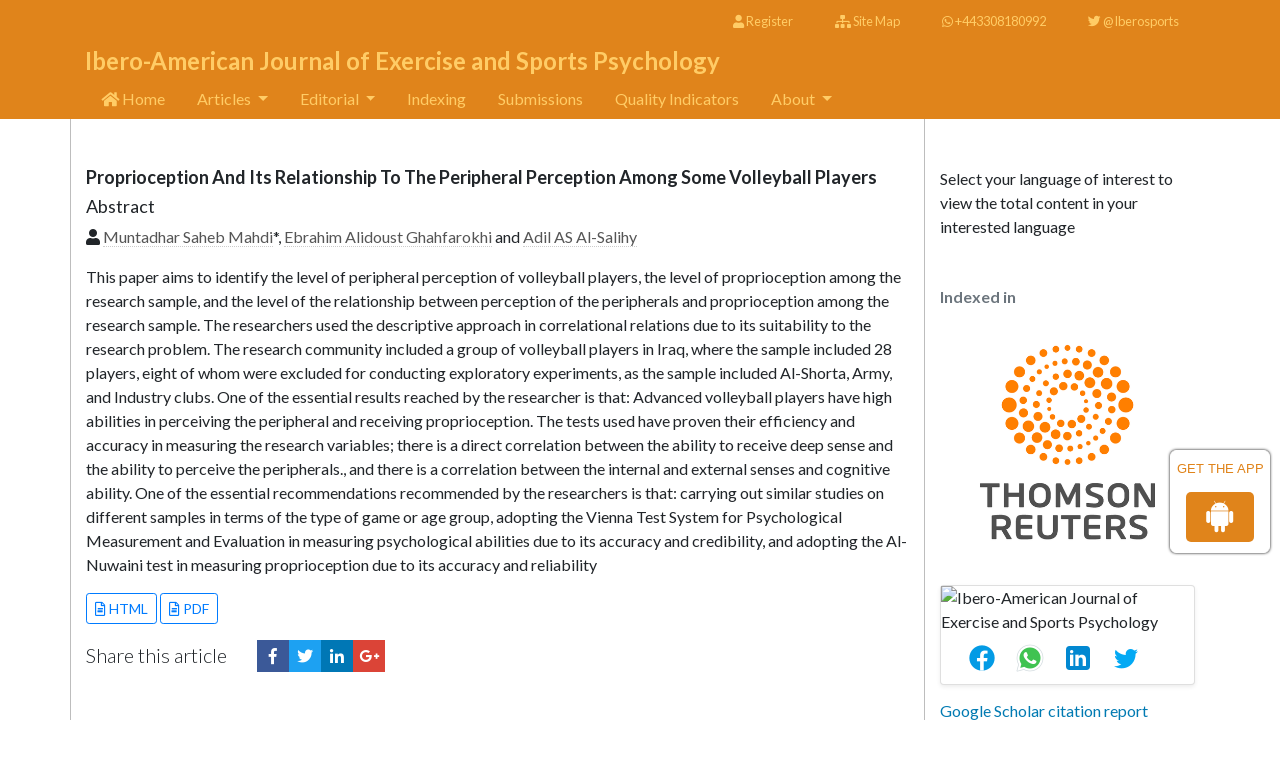

--- FILE ---
content_type: text/html; charset=UTF-8
request_url: https://www.riped-online.com/abstract/proprioception-and-its-relationship-to-the-peripheral-perception-among-some-volleyball-players-93614.html
body_size: 6113
content:
<!doctype html>
<html lang="en">
<head>
<meta charset="utf-8">
<meta name="viewport" content="width=device-width, initial-scale=1, shrink-to-fit=no">
<title>Proprioception And Its Relationship To The Peripheral Perception Among Some Volleyball Players | Abstract</title>    
<meta name="keywords" content="Muntadhar Saheb Mahdi*, Ebrahim Alidoust Ghahfarokhi, Adil A. S. Al-Salihy, Perception, Peripheral perception, Sensory perception, Extrasensory Perception, Proprioception, Vienna Test System"/>
<meta name="description" content="This paper aims to identify the level of peripheral perception of volleyball players, the level of proprioception among the research sample, and the l.. "/>
<meta name="citation_publisher" content="Ibero-American Journal of Exercise and Sports Psychology" />
<meta name="citation_journal_title" content="Ibero-American Journal of Exercise and Sports Psychology">
<meta name="citation_title" content="Proprioception And Its Relationship To The Peripheral Perception Among Some Volleyball Players">     
<meta name="citation_author" content="Muntadhar Saheb Mahdi" />
<meta name="citation_author" content="Ebrahim Alidoust Ghahfarokhi" />
<meta name="citation_author" content="Adil A. S. Al-Salihy" />
<meta name="citation_year" content="2022">
<meta name="citation_volume" content="17">
<meta name="citation_issue" content="6">
<meta name="citation_issn" content="1886-8576">
<meta name="citation_publication_date" content="2022/12/21" />
<meta name="citation_firstpage" content="419">
<meta name="citation_lastpage" content="423">
<meta name="citation_abstract" content="This paper aims to identify the level of peripheral perception of volleyball players, the level of proprioception among the research sample, and the level of the relationship between perception of the peripherals and proprioception among the research sample. The researchers used the descriptive approach in correlational relations due to its suitability to the research problem. The research community included a group of volleyball players in Iraq, where the sample included 28 players, eight of whom were excluded for conducting exploratory experiments, as the sample included Al-Shorta, Army, and Industry clubs. One of the essential results reached by the researcher is that: Advanced volleyball players have high abilities in perceiving the peripheral and receiving proprioception. The tests used have proven their efficiency and accuracy in measuring the research variables; there is a direct correlation between the ability to receive deep sense and the ability to perceive the peripherals., and there is a correlation between the internal and external senses and cognitive ability. One of the essential recommendations recommended by the researchers is that: carrying out similar studies on different samples in terms of the type of game or age group, adopting the Vienna Test System for Psychological Measurement and Evaluation in measuring psychological abilities due to its accuracy and credibility, and adopting the Al-Nuwaini test in measuring proprioception due to its accuracy and reliability">
<meta name="citation_fulltext_html_url" content="https://www.riped-online.com/articles/proprioception-and-its-relationship-to-the-peripheral-perception-among-some-volleyball-players-93614.html">
<meta name="citation_pdf_url" content="https://www.riped-online.com/articles/proprioception-and-its-relationship-to-the-peripheral-perception-among-some-volleyball-players.pdf">
<meta name="citation_abstract_html_url" content="https://www.riped-online.com/abstract/proprioception-and-its-relationship-to-the-peripheral-perception-among-some-volleyball-players-93614.html">
<meta name="google-site-verification" content="zQzVNDCSlpjUnZwzhNXXxkLQyHScbl0ggjsajNVtlBI" />
<meta name="google-adsense-account" content="ca-pub-8046643215361735">
<link rel="canonical" href="https://www.riped-online.com/abstract/proprioception-and-its-relationship-to-the-peripheral-perception-among-some-volleyball-players-93614.html">
<link rel="alternate" href="https://www.riped-online.com/abstract/proprioception-and-its-relationship-to-the-peripheral-perception-among-some-volleyball-players-93614.html" hreflang="en"/>
<meta name="ROBOTS" content="INDEX,FOLLOW">
<meta name="googlebot" content="INDEX,FOLLOW">
<link rel="stylesheet" href="https://www.riped-online.com/assets/css/riped.css">
<link href="https://fonts.googleapis.com/css?family=Lato:100,100i,300,300i,400,400i,700,700i,900,900i" rel="stylesheet">
<link rel="stylesheet" href="https://use.fontawesome.com/releases/v5.2.0/css/all.css">
<link rel="stylesheet" href="https://www.riped-online.com/assets/css/global.css">
<link rel="stylesheet" href="https://www.riped-online.com/assets/css/component.css">
<link rel="stylesheet" href="https://www.riped-online.com/assets/css/styles.css">
<link rel="stylesheet" href="https://www.riped-online.com/assets/js/modernizr.custom.js">

<!-- Global site tag (gtag.js) - Google Analytics 
<script async src="https://www.googletagmanager.com/gtag/js?id=UA-239083905-3"></script>
<script>
  window.dataLayer = window.dataLayer || [];
  function gtag(){dataLayer.push(arguments);}
  gtag('js', new Date());

  gtag('config', 'UA-239083905-3');
</script> -->
<!-- Google tag (gtag.js) -->
<script async src="https://www.googletagmanager.com/gtag/js?id=G-P4CP1NT9V2"></script>
<script>
  window.dataLayer = window.dataLayer || [];
  function gtag(){dataLayer.push(arguments);}
  gtag('js', new Date());

  gtag('config', 'G-P4CP1NT9V2');
</script>

<!--Get The App Icon-->
<div id="target" id="app-icon">
<div><p>GET THE APP</p></div>
<a href="https://play.google.com/store/apps/details?id=com.journals.riped_online" target="_blank" id="getAppModel">
<div class="a_icon">
<span><i class="fab fa-android"></i></span>
</div>
</a>
<!-- <a href="#" id="getAppModel">
<div class="a_icon a_icon_1">
<span><i class="fa fa-apple" aria-hidden="true"></i></span>
</div>
</a> -->
</div>
<!--Get The App Icon-->

<script type="application/ld+json">
{
  "@context": "https://schema.org",
  "@type": "Organization",
  "url": "https://www.riped-online.com/",
  "logo": "https://www.riped-online.com/assets/img/riped-onlinefav.png"
}
</script>

<!-- Facebook Pixel Code -->
<script>
!function(f,b,e,v,n,t,s){if(f.fbq)return;n=f.fbq=function(){n.callMethod?
n.callMethod.apply(n,arguments):n.queue.push(arguments)};if(!f._fbq)f._fbq=n;
n.push=n;n.loaded=!0;n.version='2.0';n.queue=[];t=b.createElement(e);t.async=!0;
t.src=v;s=b.getElementsByTagName(e)[0];s.parentNode.insertBefore(t,s)}(window,
document,'script','//connect.facebook.net/en_US/fbevents.js');

fbq('init', '297919997051754');
fbq('track', "PageView");

</script>
<!-- End Facebook Pixel Code -->	

  </head>
  <body>
  <header class="bg-warning">
    <div class="container">
        <div class="row">
           <div class="col">
               <ul class="list-inline text-right my-1 font-size-2">
                    <li class="list-inline-item">
                    <a class="nav-link" href="https://www.scholarscentral.org/submissions/ibero-american-journal-of-exercise-and-sports-psychology/author-signup.html" target="_blank" title="Click here"><i class="fas fa-user"></i> Register</a>
                    </li>
                    <li class="list-inline-item">
                    <a class="nav-link" href="https://www.riped-online.com/sitemap.xml" title="Click here"><i class="fas fa-sitemap"></i> Site Map</a></li>
                    <!--<li class="list-inline-item"><a class="nav-link" href="tel:+44 2036951633" title="Click here"> <i class="fa fa-phone" aria-hidden="true"></i> 44 2036951633</a></li>-->
				 <li class="list-inline-item">
				  <a class="nav-link" href="https://wa.me/443308180992" title="Chat on WhatsApp" target="_blank">
					<i class="fab fa-whatsapp" aria-hidden="true"></i> +443308180992
				  </a>
				</li>
				<li class="list-inline-item">
				  <a class="nav-link" href="https://x.com/Iberosports" title="Visit us on X" target="_blank">
					<i class="fab fa-twitter" aria-hidden="true"></i> @Iberosports
				  </a>
				</li>
               </ul>
           </div>
        </div>
        <div class="row">
            <div class="col">
                <h2 class="font-size-7 fweight-700 my-1">Ibero-American Journal of Exercise and Sports Psychology</h2>
            </div>
        </div>
        <nav class="navbar navbar-expand-lg navbar-light bg-transparent p-0">
          <a class="navbar-brand d-none" href="#">Navbar</a>
          <button class="navbar-toggler" type="button" data-toggle="collapse" data-target="#mainNavbar" aria-controls="mainNavbar" aria-expanded="false" aria-label="Toggle navigation">
            <span class="navbar-toggler-icon"></span>
          </button>
          <div class="collapse navbar-collapse justify-content-between" id="mainNavbar">
            <div class="navbar-nav w-75">
				<a class="nav-item nav-link" href="https://www.riped-online.com/"><i class="fas fa-home"></i> Home</a>
               <div class="nav-item dropdown">
                <a class="nav-link dropdown-toggle" href="#" id="about" role="button" data-toggle="dropdown" aria-haspopup="true" aria-expanded="false">Articles </a>
                <div class="dropdown-menu" aria-labelledby="articles">
                  <a class="dropdown-item" href="https://www.riped-online.com/inpress.html" title="Click here">Articles in Press</a>
                 <!--  <a class="dropdown-item" href="https://www.riped-online.com/current-issue.html" title="Click here">Current Issue</a> -->
                  <a class="dropdown-item" href="https://www.riped-online.com/archive.html" title="Click here">Archive</a>
                </div>
              </div>
			  <div class="nav-item dropdown">
                <a class="nav-link dropdown-toggle" href="#" id="about" role="button" data-toggle="dropdown" aria-haspopup="true" aria-expanded="false">Editorial </a>
                <div class="dropdown-menu" aria-labelledby="Editorial">
                  <a class="dropdown-item" href="https://www.riped-online.com/editorial-team.html" title="Click here">Editorial Team</a>
                 <!--  <a class="dropdown-item" href="https://www.riped-online.com/current-issue.html" title="Click here">Current Issue</a> -->
                 <a class="dropdown-item" href="https://www.riped-online.com/objectives.html" title="Click here">Objectives</a>
                </div>
              </div>
				<!--<a class="nav-item nav-link" href="https://www.riped-online.com/editorial.html">Editorial</a>
				<a class="nav-item nav-link" href="https://www.riped-online.com/editorial-team.html" title="Click here">Editorial</a>-->
				<a class="nav-item nav-link" href="https://www.riped-online.com/indexing.html">Indexing</a>
				<a class="nav-item nav-link" href="https://www.riped-online.com/submissions.html">Submissions</a>
				<a class="nav-item nav-link" href="https://www.riped-online.com/quality-indicators.html">Quality Indicators</a>
              <div class="nav-item dropdown">
                <a class="nav-link dropdown-toggle" href="#" id="about" role="button" data-toggle="dropdown" aria-haspopup="true" aria-expanded="false">About </a>
                <div class="dropdown-menu" aria-labelledby="articles">
                  <a class="dropdown-item" href="https://www.riped-online.com/about.html" title="Click here">About the Journal</a>
                  <!--<a class="dropdown-item" href="https://www.riped-online.com/editorial-team.html" title="Click here">Editorial Team</a>-->
                  <a class="dropdown-item" href="https://www.riped-online.com/contact.html" title="Click here">Contact</a>
                </div>
              </div>
            </div>
           <!-- <div id="sb-search" class="sb-search">
                <form name="form1" method="get" action="https://www.riped-online.com/search-results.php">
                    <input class="form-control mr-sm-2 sb-search-input" placeholder="Search..." required type="text" value="" name="keyword" id="search">
                    <button class="btn btn-warning sb-search-submit" type="submit"><i class="fas fa-search sb-icon-search"></i> Search</button>
                </form>
            </div> -->
          </div>
        </nav>
    </div>
</header>
    <div class="container">
        <div class="row">
            <main class="col-12 col-sm-9 border-left-1 border-right-1 pt-5">
                <h2>Proprioception And Its Relationship To The Peripheral Perception Among Some Volleyball Players</h2>
                <h1 id="font-si-cls">Abstract</h1>
                <p><i class="fas fa-user"></i>  <a href='/author/muntadhar-saheb-mahdi-29214' style='color:#555; border-bottom:1px dotted #CCC;' title='Muntadhar Saheb Mahdi'>Muntadhar Saheb Mahdi</a>*, <a href='/author/ebrahim-alidoust-ghahfarokhi-29215' style='color:#555; border-bottom:1px dotted #CCC;' title='Ebrahim Alidoust Ghahfarokhi'>Ebrahim Alidoust Ghahfarokhi</a> and <a href='/author/adil-as-alsalihy-29216' style='color:#555; border-bottom:1px dotted #CCC;' title='Adil AS Al-Salihy'>Adil AS Al-Salihy</a></p>
			    <p><p>This paper aims to identify the level of peripheral perception of volleyball players, the level of proprioception among the research sample, and the level of the relationship between perception of the peripherals and proprioception among the research sample. The researchers used the descriptive approach in correlational relations due to its suitability to the research problem. The research community included a group of volleyball players in Iraq, where the sample included 28 players, eight of whom were excluded for conducting exploratory experiments, as the sample included Al-Shorta, Army, and Industry clubs. One of the essential results reached by the researcher is that: Advanced volleyball players have high abilities in perceiving the peripheral and receiving proprioception. The tests used have proven their efficiency and accuracy in measuring the research variables; there is a direct correlation between the ability to receive deep sense and the ability to perceive the peripherals., and there is a correlation between the internal and external senses and cognitive ability. One of the essential recommendations recommended by the researchers is that: carrying out similar studies on different samples in terms of the type of game or age group, adopting the Vienna Test System for Psychological Measurement and Evaluation in measuring psychological abilities due to its accuracy and credibility, and adopting the Al-Nuwaini test in measuring proprioception due to its accuracy and reliability</p></p>
                
                <a class="btn btn-outline-primary btn-sm" href="https://www.riped-online.com/articles/proprioception-and-its-relationship-to-the-peripheral-perception-among-some-volleyball-players-93614.html" title="Click here"><i class="far fa-file-alt"></i> HTML</a>            <a class="btn btn-outline-primary btn-sm" href="https://www.riped-online.com/articles/proprioception-and-its-relationship-to-the-peripheral-perception-among-some-volleyball-players.pdf" title="Click here"><i class="far fa-file-alt"></i> PDF</a>             
                <div class="row mt-3">
                    <div class="col-12 col-sm-auto">
                        <p class="lead">Share this article</p>
                    </div>
                    <div class="col-12 col-sm-auto">
                        <div class="nav social-icons">
                            <a title="Click here" target="_blank" href="https://www.facebook.com/sharer.php?u=https://www.riped-online.com/abstract/proprioception-and-its-relationship-to-the-peripheral-perception-among-some-volleyball-players-93614.html" class="nav-link bg-facebook fab fa-facebook-f"></a>
                            <a title="Click here" target="_blank" href="https://twitter.com/share?url=https://www.riped-online.com/abstract/proprioception-and-its-relationship-to-the-peripheral-perception-among-some-volleyball-players-93614.html" class="nav-link bg-twitter fab fa-twitter"></a>
                            <a title="Click here" target="_blank" href="https://www.linkedin.com/shareArticle?mini=true&url=https://www.riped-online.com/abstract/proprioception-and-its-relationship-to-the-peripheral-perception-among-some-volleyball-players-93614.html" class="nav-link bg-linkedin fab fa-linkedin-in"></a>
                            <a title="Click here" target="_blank" href="https://plus.google.com/share?url=https://www.riped-online.com/abstract/proprioception-and-its-relationship-to-the-peripheral-perception-among-some-volleyball-players-93614.html" class="nav-link bg-googleplus fab fa-google-plus-g"></a>
                        </div>  
                    </div>
                </div>  
            </main>
  <aside class="col-12 col-sm-3 pt-5">

<!---------------------------------->
<div id="card">
					<p class="card-text">Select your language of interest to view the total content in your interested language</p>
					<div id="google_translate_element" align="center" id="translate"></div>
					<script>
					function googleTranslateElementInit() {
					new google.translate.TranslateElement( {
					pageLanguage: 'en'
					}, 'google_translate_element' );
					}
					</script> 
					<script src="https://translate.google.com/translate_a/element.js?cb=googleTranslateElementInit"></script> 
		</div>
		<!--------------------------------------->
        


    <h6 class="text-muted fweight-700 mt-5">Indexed in</h6>
    <img alt="Journal of Exercise and Sports Psychology" class="img-fluid mb-3" src="https://www.riped-online.com/assets/img/thomsonreuters.png" />
   <!-- <img alt="Journal of Exercise and Sports Psychology" class="img-fluid mb-3" src="https://www.riped-online.com/assets/img/scopus.jpg" /> 
	<img alt="Journal of Exercise and Sports Psychology" class="img-fluid mb-3" src="https://www.riped-online.com/assets/img/esci.jpg" />--->
	<!-----supplimentary issues---->    
       
<!-----supplimentary issues end----> 

<!------qrcode--------->    
<div class="card shadow-sm sidebar mb-3">
    <div class="list-group list-group-flush qr_code_image">
    <img title="QR" src="https://chart.googleapis.com/chart?chs=185x185&cht=qr&chl=https%3A%2F%2Fwww.riped-online.com%2Fabstract%2Fproprioception-and-its-relationship-to-the-peripheral-perception-among-some-volleyball-players-93614.html&chld=M|0&icqrf=00b1e4" alt="Ibero-American Journal of Exercise and Sports Psychology" />
    <!-- social icons-->
        <nav class="nav nav-pills social-icons-footer sidebar_social_icons a-pl-0" style="margin-left:10%;">
            <a title="Share This Article" target="_blank" class="nav-link" href="https://www.facebook.com/sharer.php?s=100&amp;p[title]=&p[url]=https%3A%2F%2Fwww.riped-online.com%2Fabstract%2Fproprioception-and-its-relationship-to-the-peripheral-perception-among-some-volleyball-players-93614.html"><img src="https://www.riped-online.com/assets/socials/facebook.png" alt="Facebook" /></a>

            <a title="Share This Article" target="_blank" class="nav-link" href="https://web.whatsapp.com/send?text=https%3A%2F%2Fwww.riped-online.com%2Fabstract%2Fproprioception-and-its-relationship-to-the-peripheral-perception-among-some-volleyball-players-93614.html" title="Share This Article" target="_blank" class="nav-link"><img src="https://www.riped-online.com/assets/socials/whatsapp.png" alt="Whatsapp" /></a>

            <a title="Share This Article" target="_blank" class="nav-link" href="https://www.linkedin.com/sharing/share-offsite/?url=https%3A%2F%2Fwww.riped-online.com%2Fabstract%2Fproprioception-and-its-relationship-to-the-peripheral-perception-among-some-volleyball-players-93614.html" title="Share This Article" target="_blank" class="nav-link"><img src="https://www.riped-online.com/assets/socials/linkedin.png" alt="Linkedin" /></a>

            <a title="Share This Article" target="_blank" class="nav-link" style="padding:4%;" href="https://twitter.com/share?text=&url=https%3A%2F%2Fwww.riped-online.com%2Fabstract%2Fproprioception-and-its-relationship-to-the-peripheral-perception-among-some-volleyball-players-93614.html" class="nav-link"><img src="https://www.riped-online.com/assets/socials/twitter.png" alt="Twitter" /></a>		
        </nav>
    <!-- end icons -->
    </div>	
</div>
 
<!------qrcode end---------> 

     <!--========== indexedin==================-->
      
	<h6><a  target="_blank" href="https://scholar.google.com/citations?hl=en&view_op=list_works&authuser=1&gmla=ANZ5fUOUNubMpLcylCVjP6YPXozXrAVTkACh8m30pJ7jNjTDcxuyTC_J6PWuENz1cOjKMbh1LWAdH86UjVa76xtgM4yP_dnAtsQ1zc4JwQ0&user=vyZb19MAAAAJ&gmla=ANZ5fUOihxpB4hXppRtO1X7y6JMnxa9r-yyVF51zlJRmb-6AjwDUOsJec0zDw4thmXQcqDrS9_gAAEgUXE-gzU2DKVlJkAxkby4U5_qiuq0&sciund=16692427649486554110" title="Click here">Google Scholar citation report</a></h6>
	 	<h6 id="qr-code">Citations : 5932</h6>
	
	<p><a  target="_blank" href="https://scholar.google.com/citations?hl=en&view_op=list_works&authuser=1&gmla=ANZ5fUOUNubMpLcylCVjP6YPXozXrAVTkACh8m30pJ7jNjTDcxuyTC_J6PWuENz1cOjKMbh1LWAdH86UjVa76xtgM4yP_dnAtsQ1zc4JwQ0&user=vyZb19MAAAAJ&gmla=ANZ5fUOihxpB4hXppRtO1X7y6JMnxa9r-yyVF51zlJRmb-6AjwDUOsJec0zDw4thmXQcqDrS9_gAAEgUXE-gzU2DKVlJkAxkby4U5_qiuq0&sciund=16692427649486554110" title="Click here">Ibero-American Journal of Exercise and Sports Psychology received 5932 citations as per google scholar report</a></p>
	
		
    <div class="card shadow-sm sidebar mb-3">
        <a href="https://www.riped-online.com/citations.html" title="Click here"><img src="https://www.hilarispublisher.com/admin/citation-images/iberoamerican-journal-of-exercise-and-sports-psychology-citation.PNG" alt="Citation image" class="img-fluid p_rel" /></a>
    </div> 
	
    	<!-----------Publons -------->
	
	 
	<h6><a href="https://publons.com/journal/536992/ibero-american-journal-of-exercise-and-sports-psyc/" target="_blank" title="Click here">Ibero-American Journal of Exercise and Sports Psychology peer review process verified at publons</a></h6>
    <div class="card shadow-sm sidebar mb-3">
        <a href="https://publons.com/journal/536992/ibero-american-journal-of-exercise-and-sports-psyc/" target="_blank" title="Click here"><img src="https://www.hilarispublisher.com/admin/publon-images/iberoamerican-journal-of-exercise-and-sports-psychology-publoan.png" alt="Publon image" class="p_rel w-100" height="250px"/></a>
    </div> 
        
	<h6 class="text-muted fweight-700 mt-5 ml-3">Language</h6>
    <nav class="nav flex-column pseudo-icons pseudo-angle-right sidebar-links">
        <a class="nav-link" href="https://www.riped-online.com/abstract/proprioception-and-its-relationship-to-the-peripheral-perception-among-some-volleyball-players-93614.html" title="Click here">English</a>
        <a class="nav-link" href="https://www.riped-online.com/portuguese/abstract/proprioception-and-its-relationship-to-the-peripheral-perception-among-some-volleyball-players-93614.html" title="Click here">Português (Portugal)</a>
        <a class="nav-link" href="https://www.riped-online.com/spanish/abstract/proprioception-and-its-relationship-to-the-peripheral-perception-among-some-volleyball-players-93614.html" title="Click here">Español (España)</a>
    </nav>
</aside>        </div>
    </div>
 <footer class="bg-grey-300 py-4">
        <div class="container">
            <div class="row justify-content-between">
               <div class="col-12 col-sm-auto">
                   2025 - RIPED-Online.com - ISSN 1886-8576 - ISSNe: 2340-7700<a title="CC BY-NC-ND 4.0" href="https://creativecommons.org/licenses/by-nc-nd/4.0/">
                       <img src="https://www.riped-online.com/assets/img/CC_BY-NC-ND_4.0_2_.2_1.png" alt="Journal of Exercise and Sports Psychology">
                   </a>
                    
               </div>
                <div class="col-12 col-sm-auto">&nbsp;</div>
            </div>
        </div>
    </footer>
    <a href="#0" class="cd-top js-cd-top">Top</a>
    <!-- Optional JavaScript -->
    <!-- jQuery first, then Popper.js, then Bootstrap JS -->
    <script src="https://code.jquery.com/jquery-3.3.1.min.js"></script>
    <script src="https://cdnjs.cloudflare.com/ajax/libs/popper.js/1.14.3/umd/popper.min.js"></script>
    <script src="https://stackpath.bootstrapcdn.com/bootstrap/4.1.3/js/bootstrap.min.js"></script>
    <script src="https://www.riped-online.com/assets/js/back-to-top.js"></script>
    <script src="https://www.riped-online.com/assets/js/classie.js"></script>
    <script src="https://www.riped-online.com/assets/js/uisearch.js"></script>
   
<!--Get the app icon js-->
<script>
jQuery(function($) {
  $(window).scroll(function fix_element() {
    $('#target').css(
      $(window).scrollTop() > 100
        ? { 'position': 'fixed', 'top': '440px' }
        : { 'position': 'absolute', 'top': '440px' }
    );
    return fix_element;
  }());
});
</script>
<!--Get the app icon js end-->
    <script>
        new UISearch( document.getElementById( 'sb-search' ) );
    </script>
  <script defer src="https://static.cloudflareinsights.com/beacon.min.js/vcd15cbe7772f49c399c6a5babf22c1241717689176015" integrity="sha512-ZpsOmlRQV6y907TI0dKBHq9Md29nnaEIPlkf84rnaERnq6zvWvPUqr2ft8M1aS28oN72PdrCzSjY4U6VaAw1EQ==" data-cf-beacon='{"version":"2024.11.0","token":"80852ab9169047bd81d1266abf46fd46","r":1,"server_timing":{"name":{"cfCacheStatus":true,"cfEdge":true,"cfExtPri":true,"cfL4":true,"cfOrigin":true,"cfSpeedBrain":true},"location_startswith":null}}' crossorigin="anonymous"></script>
</body>
</html>
<style>
    #font-si-cls{ font-size:18px !important; }
</style>    

--- FILE ---
content_type: text/css
request_url: https://www.riped-online.com/assets/css/component.css
body_size: -5
content:
@font-face{font-family:icomoon;src:url('../fonts/icomoon/icomoon.eot');src:url('../fonts/icomoon/icomoon.eot?#iefix') format('embedded-opentype'),url('../fonts/icomoon/icomoon.woff') format('woff'),url('../fonts/icomoon/icomoon.ttf') format('truetype'),url('../fonts/icomoon/icomoon.svg#icomoon') format('svg');font-weight:400;font-style:normal}.sb-search{position:absolute;width:0%;right:0;min-width:8em;height:42px;overflow:hidden;-webkit-transition:width .3s;-moz-transition:width .3s;transition:width .3s;-webkit-backface-visibility:hidden}.sb-search-input{position:absolute;top:0;right:0;width:50%!important;margin:0;z-index:10;color:#2c3e50}.sb-search-input::-webkit-input-placeholder{color:#efb480}.sb-search-input:-moz-placeholder{color:#efb480}.sb-search-input::-moz-placeholder{color:#efb480}.sb-search-input:-ms-input-placeholder{color:#efb480}.sb-search-submit{position:absolute;right:3px;z-index:10}.no-js .sb-search,.sb-search.sb-search-open{width:100%}.no-js .sb-search .sb-search-submit,.sb-search.sb-search-open .sb-search-submit{z-index:90}

--- FILE ---
content_type: text/css
request_url: https://www.riped-online.com/assets/css/styles.css
body_size: 875
content:
.h2,.h3,h2,h3{font-weight:700}.btn-light,a{color:#007ab2}#target,#target .txtspan{color:#e0841b}#target p,.sidebar-links a{font-size:13px}#target,.a_icon{text-align:center}body{font-family:Lato,sans-serif}.h1,h1{font-size:2em}.h2,h2{font-size:18px}.h3,h3{font-size:16px}.h5,h5{font-size:14px;font-weight:400}a:focus,a:hover{color:#009de5}header,header .nav-link{color:#fc6!important}header .nav-link:focus,header .nav-link:hover{color:#000!important}#mainNavbar .nav-link{padding-left:1rem;padding-right:1rem}#mainNavbar .nav-link:first-child{margin-left:0}#mainNavbar .dropdown-menu{box-shadow:0 0 5px rgba(0,0,0,.3);border-radius:3px;top:97%;border:none}#mainNavbar .dropdown-item{border-left:5px solid transparent}#mainNavbar .dropdown-item:focus,#mainNavbar .dropdown-item:hover{border-color:#007ab2;color:#007ab2;text-decoration:none;background-color:#ddd}.current_issue_title{margin:20px 0;font-weight:700}.section{position:relative;margin:30px -15px;padding:30px;border-top:1px solid #ddd}.section .article-type{position:absolute;top:-15px;left:15px;margin-top:0;padding:0 15px;background:#fff;font-size:16px;font-weight:400;color:rgba(0,0,0,.54)}.btn-light{background:#eee;border-color:rgba(0,0,0,.4);border-top-color:#bbb;box-shadow:inset 0 -1em 1em rgba(0,0,0,.1);font-weight:700}.sidebar-links li{padding:5px 0}.ul-li-p li:not(:last-child){margin-bottom:.5rem}#feedback{color:#fff;position:fixed;top:10%;right:0;z-index:1;border-top-left-radius:5rem!important;border-bottom-left-radius:5rem!important;padding:.5rem 1rem}.bg-white #feedback{top:7.16rem;right:7.2rem}#feedback div{background:#2158b3}.phonering-alo-ph-circle,.reach-us{width:120%;height:120%;top:-.5rem;left:-2rem;position:absolute;-webkit-animation:1.2s ease-in-out infinite reach-us-anim;animation:1.2s ease-in-out infinite reach-us-anim;transition:.5s;-webkit-transform-origin:50% 50%;transform-origin:50% 50%;z-index:-1}.phonering-alo-phone.phonering-alo-static .phonering-alo-ph-circle{-webkit-animation:2.2s ease-in-out infinite reach-us-anim!important;animation:2.2s ease-in-out infinite reach-us-anim!important}@-webkit-keyframes reach-us-anim{0%{-webkit-transform:rotate(0) scale(.5) skew(1deg);-webkit-opacity:.1}30%{-webkit-transform:rotate(0) scale(.7) skew(1deg);-webkit-opacity:.5}100%{-webkit-transform:rotate(0) scale(1) skew(1deg);-webkit-opacity:.1}}@-webkit-keyframes fadeInRight{0%{opacity:0;-webkit-transform:translate3d(100%,0,0);transform:translate3d(100%,0,0)}100%{opacity:1;-webkit-transform:none;transform:none}}@keyframes fadeInRight{0%{opacity:0;-webkit-transform:translate3d(100%,0,0);transform:translate3d(100%,0,0)}100%{opacity:1;-webkit-transform:none;transform:none}}@-webkit-keyframes fadeOutRight{0%{opacity:1}100%{opacity:0;-webkit-transform:translate3d(100%,0,0);transform:translate3d(100%,0,0)}}@keyframes fadeOutRight{0%{opacity:1}100%{opacity:0;-webkit-transform:translate3d(100%,0,0);transform:translate3d(100%,0,0)}}@-webkit-keyframes reach-us-anim{0%{-webkit-transform:rotate(0) scale(.5) skew(1deg);transform:rotate(0) scale(.5) skew(1deg);opacity:.1}30%{-webkit-transform:rotate(0) scale(.7) skew(1deg);transform:rotate(0) scale(.7) skew(1deg);opacity:.5}100%{-webkit-transform:rotate(0) scale(1) skew(1deg);transform:rotate(0) scale(1) skew(1deg);opacity:.1}}.back-to-top{position:fixed;right:1rem;bottom:1rem;padding:1rem;z-index:9;border-radius:.5rem;background-color:rgba(28,28,33,.9);transition:.3s}.back-to-top:hover{background-color:#1c1c21}.back-to-top .icon{display:block;color:#fff;width:1rem;height:1rem}.js .back-to-top{visibility:hidden;opacity:0}.js .back-to-top--is-visible{visibility:visible;opacity:1}#target{font:15px arial;padding:10px 5px;margin:10px;width:100px;background:#fff;border-radius:6px;right:0;border:1px solid #fff;box-shadow:0 0 3px #000;z-index:2000;top:440px}#target a{text-decoration:none;margin:0 3px}#target p{color:#e0841b font-weight: 600}.a_icon{background:#e0841b;display:inline-block;padding:7px 18px;border-radius:5px}.a_icon_1{background:#f16725}.a_icon span .fab{font-size:36px;color:#fff}.a_icon p{color:#fff;padding:6px 0}

--- FILE ---
content_type: text/javascript
request_url: https://www.riped-online.com/assets/js/classie.js
body_size: -14
content:
/*!
 * classie - class helper functions
 * from bonzo https://github.com/ded/bonzo
 * 
 * classie.has( elem, 'my-class' ) -> true/false
 * classie.add( elem, 'my-new-class' )
 * classie.remove( elem, 'my-unwanted-class' )
 * classie.toggle( elem, 'my-class' )
 */ !function(s){"use strict";function a(s){return RegExp("(^|\\s+)"+s+"(\\s+|$)")}function n(s,a){(t(s,a)?c:e)(s,a)}"classList"in document.documentElement?(t=function(s,a){return s.classList.contains(a)},e=function(s,a){s.classList.add(a)},c=function(s,a){s.classList.remove(a)}):(t=function(s,n){return a(n).test(s.className)},e=function(s,a){t(s,a)||(s.className=s.className+" "+a)},c=function(s,n){s.className=s.className.replace(a(n)," ")});var t,e,c,i={hasClass:t,addClass:e,removeClass:c,toggleClass:n,has:t,add:e,remove:c,toggle:n};"function"==typeof define&&define.amd?define(i):s.classie=i}(window);